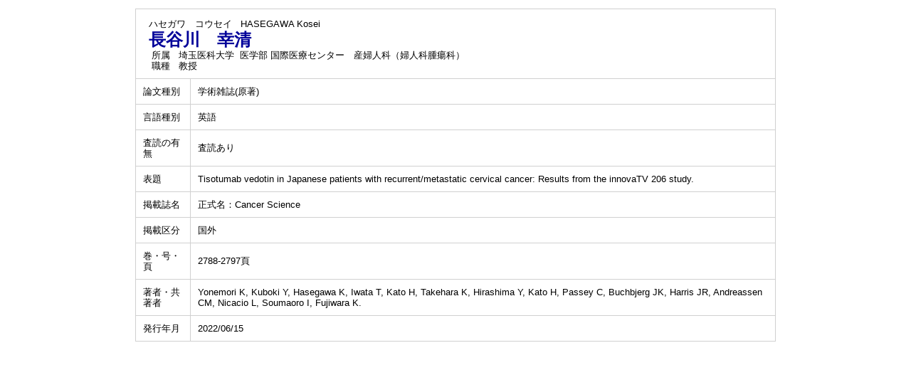

--- FILE ---
content_type: text/html;charset=UTF-8
request_url: http://mrc-gdb.saitama-med.ac.jp/smshp/KgApp?detlId=221&detlUid=ymokgygygkb&detlSeq=R230816182356138033
body_size: 5319
content:

















<!DOCTYPE HTML>
<HTML lang=ja>
  <HEAD>
    <TITLE>
      教員情報

      &nbsp;-&nbsp;長谷川　幸清

      &nbsp;|&nbsp;埼玉医科大学
    </TITLE>

    <META name="viewport" content="width=device-width,initial-scale=1">

    <META http-equiv="content-type" content="text/html; charset=UTF-8" />
    <META http-equiv="content-script-type" content="text/javascript" />
    <META http-equiv="content-style-type" content="text/css" />

    <link href="./jsp/style2018.css" rel="stylesheet" type="text/css" />

    <link rel="stylesheet" type="text/css" href="./jsp/shadowbox.css" />

    <script type="text/javascript" src="./jsp/shadowbox.js" charset="UTF-8"></script>

    <script src="https://ajax.googleapis.com/ajax/libs/jquery/1.10.2/jquery.min.js"></script>

    <SCRIPT type="text/javascript">
    <!--
    function showSenmonBody(name){

    	var f = document.getElementsByName(name);

    	for(i=0; i < f.length; i++){
    		if(f[i].style.display == "none"){
    			f[i].style.display = "block";
    		} else {
    			f[i].style.display = "none";
    		}
    	}
    }
	function list_view(id, cnt) {
		var	idx;
		for (idx = 1; ; idx++) {
			var	obj = document.getElementById(id + "_" + idx);
			if (obj == null) {
				break;
			}
			if (cnt < 0) {
				obj.style.display = "";
			} else if (idx > cnt) {
				obj.style.display = "none";
			}
		}
		obj = document.getElementById(id + "_act1");
		if (obj != null) {
			obj.style.display = (cnt >= 0) ? "": "none";
		}
		obj = document.getElementById(id + "_act2");
		if (obj != null) {
			obj.style.display = (cnt >= 0) ? "none": "";
		}
	}
    $(function(){
    	$(document).on('click', "a[href^='#']", function() {
    		//data-box属性がない場合は通常のスムーズスクロール
    		if(!$(this).data("box")){
    			$("body,html").stop().animate({
    				scrollTop:$($(this).attr("href")).offset().top
    			});

    		//data-box属性がある場合はdata-box内をスムーズスクロール
    		}else{
    			var $box = $($(this).data("box"));
    			var $tareget = $($(this).attr("href"));
    			var dist = $tareget.position().top - $box.position().top;
    			$box.stop().animate({
    				scrollTop: $box.scrollTop() + dist - 15
    			});
    		}
    		return false;
    	});
    });
    -->
    </SCRIPT>

  </HEAD>
  <BODY>
   <div id="container">
   <div id="screen">

  <DIV id="contents">

    <BR>



    <TABLE cellpadding="10" cellspacing="1" width="900" summary="gyoseki" class="gyoseki k04-layout">
      <COL >
      <COL>
      <TR>
        <TD valign="bottom" class="k04-title1" colspan="2">

          &nbsp;&nbsp;<SPAN class="k04-title1-font1">ハセガワ　コウセイ</SPAN>

          &nbsp;&nbsp;<SPAN class="k04-title1-font1">HASEGAWA Kosei</SPAN>

          <BR>
          &nbsp;&nbsp;<SPAN class="k04-title1-font2">長谷川　幸清</SPAN>

          <BR>
          <SPAN class="k04-title1-font3 boxA">&nbsp;&nbsp;&nbsp;所属&nbsp;&nbsp; </SPAN>
          <SPAN class="k04-title1-font3 boxB">

            埼玉医科大学&nbsp;

            医学部 国際医療センター　産婦人科（婦人科腫瘍科）
          </SPAN>
          <DIV class="clear"></DIV>

          <SPAN class="k04-title1-font3 boxA">&nbsp;&nbsp;&nbsp;職種&nbsp;&nbsp; </SPAN>
          <SPAN class="k04-title1-font3 boxB">教授</SPAN>
        </TD>
      </TR>


      <TR><TD class="k04-data1-font1">論文種別</TD>			<TD class="k04-data2-font2">学術雑誌(原著)</TD></TR>
      <TR><TD class="k04-data1-font1">言語種別</TD>			<TD class="k04-data2-font2">英語</TD></TR>
      
                                                     <TR><TD class="k04-data1-font1">査読の有無</TD>		<TD class="k04-data2-font2">査読あり</TD></TR>
      
      <TR><TD class="k04-data1-font1">表題</TD>				<TD class="k04-data2-font2">Tisotumab vedotin in Japanese patients with recurrent/metastatic cervical cancer: Results from the innovaTV 206 study.</TD></TR>
      <TR><TD class="k04-data1-font1">掲載誌名</TD>			<TD class="k04-data2-font2">正式名：Cancer Science</TD></TR>
      
                                                     <TR><TD class="k04-data1-font1">掲載区分</TD><TD class="k04-data2-font2">国外</TD></TR>
      
      
                                                     <TR><TD class="k04-data1-font1">巻・号・頁</TD>		<TD class="k04-data2-font2">2788-2797頁</TD></TR>
      
      <TR><TD class="k04-data1-font1">著者・共著者</TD>	<TD class="k04-data2-font2">Yonemori K, Kuboki Y, Hasegawa K, Iwata T, Kato H, Takehara K, Hirashima Y, Kato H, Passey C, Buchbjerg JK, Harris JR, Andreassen CM, Nicacio L, Soumaoro I, Fujiwara K.</TD></TR>
      <TR><TD class="k04-data1-font1">発行年月</TD>			<TD class="k04-data2-font2">2022/06/15</TD></TR>
      
      
      
      
      
      
      
      
      
      
      
      
      


    </TABLE>





  </DIV><!-- /.contents-->
  </DIV><!-- /#contents-->

  </div><!-- /#screen-->
  </div><!-- /#container-->

  <script type="text/javascript" src="./jsp/checked.js"></script>

  </BODY>
</HTML>

